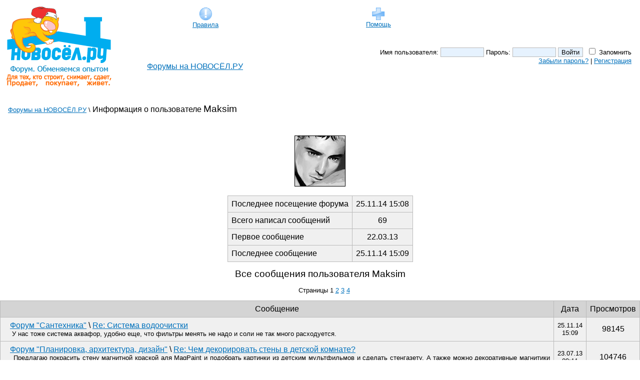

--- FILE ---
content_type: text/html; charset=cp1251
request_url: https://forum.novosel.ru/aboutusr.php?id=87761
body_size: 3726
content:
<html><head><title>Информация о пользователе Maksim</title><link rel=stylesheet type="text/css" href=st.css><link rel="SHORTCUT ICON" href="favicon.ico"><script language="JavaScript" src="s.js"></script></head><body link=0071bc vlink=5aa9f5 leftmargin=0 marginwidth=0><table width=100%><tr valign=top><td align=center width=230><a href="/"><img src=/logoNY.gif width=208 height=113 border=0 alt=НОВОСЁЛ.РУ vspace=2><br><img src=frm.gif width=195 height=15 border=0 alt="НОВОСЁЛ.РУ" vspace=3><br><img src=slgn.gif width=210 height=24 border=0 alt="НОВОСЁЛ.РУ"></a></td><td><table border=0 width=100%><tr align=center><td width=25%><a href=rules.php><img src=rls.gif border=0 width=27 height=28><br>Правила</a></td><td width=25%><a href=help.php?0 target=h onclick="javascript:O(2,0)" style="cursor:help"><img src=hlp.gif border=0 width=26 height=26><br>Помощь</a></td><td width=25%></td></table><br><br><table width=100%><tr valign=bottom><td width=300 align=center><big><a href=index.php>Форумы на НОВОСЁЛ.РУ</a></td><td align=right><form>Имя пользователя: <input type=text name=log size=9> Пароль: <input type=password name=pas size=9> <input type=submit name=go value=Войти>&nbsp; <input type=checkbox name=rm> Запомнить<br><a href=//www.novosel.ru/lostpass.php>Забыли пароль?</a> | <a href=addusr.php>Регистрация</a></td></form><td>&nbsp; </td></tr></table></td></tr></table><br><p>&nbsp; &nbsp; <a href=index.php>Форумы на НОВОСЁЛ.РУ</a> \ <big>Информация о пользователе <big>Maksim</big></big></p><p>&nbsp; &nbsp; <div align=center><img src=avt/87761.jpg width=100 height= 100 border=1 alt="Аватар пользователя Maksim"><br><br><table border=0 bgcolor=bababa cellpadding=7 cellspacing=1 align=center><tr bgcolor=f0f0f0><td><big>Последнее посещение форума<td align=center><big>25.11.14 15:08</td></tr><tr bgcolor=f0f0f0><td><big>Всего написал сообщений<td align=center><big>69</td></tr><tr bgcolor=f0f0f0><td><big>Первое сообщение<td align=center><big>22.03.13<tr bgcolor=f0f0f0><td><big>Последнее сообщение<td align=center><big>25.11.14 15:09</table><p align=center><big><big>Все сообщения пользователя Maksim</big></big></p><p>&nbsp; &nbsp; Страницы  1 <a href=aboutusr.php?id=87761&p=1>2</a> <a href=aboutusr.php?id=87761&p=2>3</a> <a href=aboutusr.php?id=87761&p=3>4</a></p><table border=0 bgcolor=bababa cellpadding=7 cellspacing=1 width=100%><tr bgcolor=d4d4d4 align=center><td><big>Сообщение</big></td><td><big>Дата</big></td><td><big>Просмотров</big></td><tr bgcolor=f0f0f0><td><p align=justify>&nbsp;&nbsp;&nbsp;<big><a href=forum.php?id=13>Форум "Сантехника"</a> \ <a href=forum.php?h=18429#here>Re: Система водоочистки</a></big><br>&nbsp;&nbsp;&nbsp; У нас тоже система аквафор, удобно еще, что фильтры менять не надо и соли не так много расходуется.</td><td align=center>25.11.14 15:09<td align=center><big>98145</tr><tr bgcolor=f0f0f0><td><p align=justify>&nbsp;&nbsp;&nbsp;<big><a href=forum.php?id=12>Форум "Планировка, архитектура, дизайн"</a> \ <a href=forum.php?h=15162#here>Re: Чем декорировать стены в детской комнате?</a></big><br>&nbsp;&nbsp;&nbsp; Предлагаю покрасить стену магнитной краской аля MagPaint и подобрать картинки из детским мультфильмов и сделать стенгазету. А также можно декоративные магнитики наклеить.</td><td align=center>23.07.13 09:11<td align=center><big>104746</tr><tr bgcolor=f0f0f0><td><p align=justify>&nbsp;&nbsp;&nbsp;<big><a href=forum.php?id=24>Форум "Отделочные материалы (пол, потолок, стены)"</a> \ <a href=forum.php?h=13862#here>Re: Магнитная краска: какие есть варианты?</a></big><br>&nbsp;&nbsp;&nbsp; А вы обратили внимание, что Rust Oleum – черная, а MagPaint – серая. То бишь, если вы поверх магнитной краски еще обычную краску другого цвета наносит, то лучше брать серую краску, потому, что черную, как известно, уже не перекрасишь, а во-вторых Rust Oleum еще свойства при этом потерять может. Так что смысл от такой дешевизны?)</td><td align=center>17.06.13 08:53<td align=center><big>133569</tr><tr bgcolor=f0f0f0><td><p align=justify>&nbsp;&nbsp;&nbsp;<big><a href=forum.php?id=24>Форум "Отделочные материалы (пол, потолок, стены)"</a> \ <a href=forum.php?h=13783#here>Re: Магнитная краска: какие есть варианты?</a></big><br>&nbsp;&nbsp;&nbsp; Есть, посмотрите на сайте - http://ipaintshop.ru, можете прямо от-туда заказать, если не нашли в магазине. В наше время разве это проблема?</td><td align=center>13.06.13 17:41<td align=center><big>133781</tr><tr bgcolor=f0f0f0><td><p align=justify>&nbsp;&nbsp;&nbsp;<big><a href=forum.php?id=24>Форум "Отделочные материалы (пол, потолок, стены)"</a> \ <a href=forum.php?h=13147#here>Re: Магнитная краска: какие есть варианты?</a></big><br>&nbsp;&nbsp;&nbsp; Можете поискать на сайте производителя, и в проф магазинах, MagPaint довольно известные краски, так что консультанты 100% вам подскажут</td><td align=center>19.05.13 01:59<td align=center><big>135153</tr><tr bgcolor=f0f0f0><td><p align=justify>&nbsp;&nbsp;&nbsp;<big><a href=forum.php?id=24>Форум "Отделочные материалы (пол, потолок, стены)"</a> \ <a href=forum.php?h=13036#here>Re: Магнитная краска: какие есть варианты?</a></big><br>&nbsp;&nbsp;&nbsp; На мой взгляд, сегодня есть три краски, на которые бы стоило обратить внимание: Тикуриккурила, Магнетико и MagPaint. Все они хороши и не имеют особых различий. За исключением цены и некоторых особенностей покраски. MagPaint самая экономичная из трех вариантов. MagnetPaint идет со следующим расходом: 1 литр — на три слоя краски 2,2 кв.м. У остальных где-то литр на - 1,5 кв.м. Ну, и еще одна особенность, которую можно найти в инструкции - количество слоев. У Тикуриккурила и Магнетико свойства теряются после трех слоев, у MagnetPaint количество слоев не ограничено - магнитит отлично.</td><td align=center>13.05.13 09:11<td align=center><big>135422</tr><tr bgcolor=f0f0f0><td><p align=justify>&nbsp;&nbsp;&nbsp;<big><a href=forum.php?id=9>Форум "Дачи, коттеджи"</a> \ <a href=forum.php?h=12771#here>Re: Нужен совет по отделке фасада дома</a></big><br>&nbsp;&nbsp;&nbsp; Только потом нужно будет обработать антисептиком.</td><td align=center>14.04.13 11:24<td align=center><big>142395</tr><tr bgcolor=f0f0f0><td><p align=justify>&nbsp;&nbsp;&nbsp;<big><a href=forum.php?id=13>Форум "Сантехника"</a> \ <a href=forum.php?h=12770#here>Re: Водопроводные трубы. Помогите выбрать</a></big><br>&nbsp;&nbsp;&nbsp; Ну вот и вы нашли ответ, когда включили компьютер:)</td><td align=center>14.04.13 11:23<td align=center><big>117092</tr><tr bgcolor=f0f0f0><td><p align=justify>&nbsp;&nbsp;&nbsp;<big><a href=forum.php?id=13>Форум "Сантехника"</a> \ <a href=forum.php?h=12769#here>Re: засорилась канализация</a></big><br>&nbsp;&nbsp;&nbsp; Такими проволовками каждый сантехник пользуется. У меня дома тоже такая есть.</td><td align=center>14.04.13 11:22<td align=center><big>90965</tr><tr bgcolor=f0f0f0><td><p align=justify>&nbsp;&nbsp;&nbsp;<big><a href=forum.php?id=24>Форум "Отделочные материалы (пол, потолок, стены)"</a> \ <a href=forum.php?h=12768#here>Re: Натуральное напольное покрытие в детской комнате.</a></big><br>&nbsp;&nbsp;&nbsp; Про пробковое покрытие тоже много чего слышал, но этот материал недавно появился. интересно. а со временем как он стирается и не выделяет ли какие-то запахи?</td><td align=center>14.04.13 11:19<td align=center><big>81863</tr><tr bgcolor=f0f0f0><td><p align=justify>&nbsp;&nbsp;&nbsp;<big><a href=forum.php?id=24>Форум "Отделочные материалы (пол, потолок, стены)"</a> \ <a href=forum.php?h=12767#here>Re: Как сделать в ванной что-то необычное</a></big><br>&nbsp;&nbsp;&nbsp; Оригинально конечно, только как это сделать<img src="sm/ad.gif" width="20" height="20" alt="Подмигиваю"></td><td align=center>14.04.13 11:18<td align=center><big>135517</tr><tr bgcolor=f0f0f0><td><p align=justify>&nbsp;&nbsp;&nbsp;<big><a href=forum.php?id=25>Форум "Бытовая техника"</a> \ <a href=forum.php?h=12766#here>Re: Телевизор</a></big><br>&nbsp;&nbsp;&nbsp; Вот я тоже,<img src="sm/ad.gif" width="20" height="20" alt="Подмигиваю"> сначало цены смотрю, а потом уже модели</td><td align=center>14.04.13 11:13<td align=center><big>124653</tr><tr bgcolor=f0f0f0><td><p align=justify>&nbsp;&nbsp;&nbsp;<big><a href=forum.php?id=25>Форум "Бытовая техника"</a> \ <a href=forum.php?h=12765#here>Re: Оптимальный набор бытовой техники.</a></big><br>&nbsp;&nbsp;&nbsp; Уже давно видел в продаже разноцветные приборы и холодильники. Это нужно все подбирать под интерьер, а получиться неясно и непонятно в стиле .</td><td align=center>14.04.13 11:12<td align=center><big>177592</tr><tr bgcolor=f0f0f0><td><p align=justify>&nbsp;&nbsp;&nbsp;<big><a href=forum.php?id=25>Форум "Бытовая техника"</a> \ <a href=forum.php?h=12764#here>Re: Электромясорубка</a></big><br>&nbsp;&nbsp;&nbsp; Возможно, но каждый выбирает то, что считает нужным для своей кухни.</td><td align=center>14.04.13 11:10<td align=center><big>147643</tr><tr bgcolor=f0f0f0><td><p align=justify>&nbsp;&nbsp;&nbsp;<big><a href=forum.php?id=15>Форум "Мебель и предметы интерьера"</a> \ <a href=forum.php?h=12763#here>Re: барная стойка</a></big><br>&nbsp;&nbsp;&nbsp; Вот этот вариант мне очень нравиться)<img src="sm/bf.gif" width="40" height="26" alt="Все ОК!"></td><td align=center>14.04.13 11:08<td align=center><big>124276</tr><tr bgcolor=f0f0f0><td><p align=justify>&nbsp;&nbsp;&nbsp;<big><a href=forum.php?id=15>Форум "Мебель и предметы интерьера"</a> \ <a href=forum.php?h=12762#here>Re: барная стойка</a></big><br>&nbsp;&nbsp;&nbsp; В наше время все можно, вопрос только в том, а зачем это нужно...</td><td align=center>14.04.13 11:07<td align=center><big>124277</tr><tr bgcolor=f0f0f0><td><p align=justify>&nbsp;&nbsp;&nbsp;<big><a href=forum.php?id=15>Форум "Мебель и предметы интерьера"</a> \ <a href=forum.php?h=12761#here>Re: Кровать или диван?</a></big><br>&nbsp;&nbsp;&nbsp; Лучше диван. но удобный чтобы был и можно было быстро его разложить.</td><td align=center>14.04.13 11:06<td align=center><big>150434</tr><tr bgcolor=f0f0f0><td><p align=justify>&nbsp;&nbsp;&nbsp;<big><a href=forum.php?id=15>Форум "Мебель и предметы интерьера"</a> \ <a href=forum.php?h=12760#here>Re: Шкаф своими руками. Реально ли?</a></big><br>&nbsp;&nbsp;&nbsp; Намного дешевле, у меня знакомый в фирме работал, где эксклюзивную мебель делали на заказ,так он потом всем своим знакомым сделал намного дешевле и качественней.</td><td align=center>14.04.13 11:05<td align=center><big>124837</tr><tr bgcolor=f0f0f0><td><p align=justify>&nbsp;&nbsp;&nbsp;<big><a href=forum.php?id=11>Форум "Ремонтные и строительные работы"</a> \ <a href=forum.php?h=12759#here>Re: Ремонт квартир без проблем</a></big><br>&nbsp;&nbsp;&nbsp; У моего друга бригада так сделала ремонт, что потом все косяки пришлось переделывать другой бригадой, с этой он распрощался.</td><td align=center>14.04.13 10:54<td align=center><big>209311</tr><tr bgcolor=f0f0f0><td><p align=justify>&nbsp;&nbsp;&nbsp;<big><a href=forum.php?id=11>Форум "Ремонтные и строительные работы"</a> \ <a href=forum.php?h=12758#here>Re: Строительство дома</a></big><br>&nbsp;&nbsp;&nbsp; Это да, полностью с вами соглашусь, а еще когда его всей семьей строишь!</td><td align=center>14.04.13 10:53<td align=center><big>91617</tr></table><p>&nbsp; &nbsp; Страницы  1 <a href=aboutusr.php?id=87761&p=1>2</a> <a href=aboutusr.php?id=87761&p=2>3</a> <a href=aboutusr.php?id=87761&p=3>4</a></p><table width=98%><tr valign=bottom><td width=320><a href="//top.novosel.ru" target=_blank><img src="//top.novosel.ru/top.gif?col=4" width=88 height=31 border=0 alt="Каталог Популярных Сайтов"></a><td align=center><font color=gray size=-1>&copy; 2026 <a href=//www.novosel.ru>Новосёл</a><td align=right width=320><a href=//www.novosel.ru/mail.php target=_blank><img src=mail.gif border=0 width=50 height=34 alt="Написать письмо"><br>Написать письмо</a></table></div></body></html>

--- FILE ---
content_type: text/css
request_url: https://forum.novosel.ru/st.css
body_size: 336
content:
p {font-family: Tahoma, Arial, Arial Cyr; font-size: 10pt;}
.p1 {font-family: Tahoma, Arial, Arial Cyr; font-size: 7pt; text-align: center}
.p2 {font-family: Tahoma, Arial, Arial Cyr; font-size: 8pt; text-align: justify;}
.p3 {font-family: Tahoma, Arial, Arial Cyr; font-size: 10pt; text-align: justify;}
.p4 {font-family: Tahoma, Arial, Arial Cyr; font-size: 16pt;}
h1 {font-family: Arial, Verdana, Arial Cyr; font-size: 15pt; margin-bottom:0}
td {font-family: Tahoma, Arial, Arial Cyr; font-size: 10pt;}
.t1 {font-family: Tahoma, Arial, Arial Cyr; font-size: 14pt; font-weight: bold;}
.t2 {font-family: Tahoma, Arial, Arial Cyr; font-size: 12pt; font-weight: bold;}
.a1 {font-family: Tahoma, Arial, Arial Cyr; font-size: 7pt; font-weight: bold; color: white; text-decoration:none;}
.a1:hover{text-decoration:underline;}
body {scrollbar-base-color: #c3d3fd;scrollbar-track-color: #ffffff;}
input {border-style: solid; border-width: 1px; border-color:#b8b8b8; background-color:#e6f2fe;}
select {border-style: solid; border-width: 1px; border-color:#b8b8b8; background-color:#e6f2fe;}
textarea {border-style: solid; border-width: 1px; border-color:#b8b8b8; background-color:#e6f2fe;}

--- FILE ---
content_type: application/javascript
request_url: https://forum.novosel.ru/s.js
body_size: 811
content:
function B(q, s){window.external.addFavorite("http://top.novosel.ru/"+q,"ТОП.НОВОСЁЛ.РУ - "+s)}
function O(V,n,w,h){
var u='';
var wd=0;
var hd=0;
var sc=1;
var rs=1;
if(V==1){
u='quote.php?ms='+n;
tt='iu';
wd=780;
hd=550;
}
if(V==2){
u='help.php?'+n;
tt='h';
wd=500;
hd=550;
}
if(V==3){
u='image.php?id='+n;
tt='i';
wd=w;
hd=h;
sc=0;
}
if(V==4){
u='upload.php';
tt='iu';
wd=700;
hd=700;
}
if(self.screen){sw=screen.width;sh=screen.height;}else if(self.java){j=java.awt.Toolkit.getDefaultToolkit();scr=j.getScreenSize();sw=scr.width;sh=scr.height;}
var m=window.open(u,tt,"width="+wd+",height="+hd+",screenX="+(sw-wd)/2+",screenY="+(sh-hd)/2+",top="+(sh-hd)/2+",left="+(sw-wd)/2+",scrollbars="+sc+",resizable="+rs);
m.focus();return false;}
function Sv(){document.cv.submit();}
function Sm(n){Ins('[sm'+n+']','',0)}
function Ins(Frst,Lst,Sl){
var Obj=document.f.txt;
var msg='Для использования этой функции выделите форматируемый текст.';
Obj.focus();
if(document.selection){
var s=document.selection.createRange();
if(s.text || Sl==0){
s.text = Frst+s.text+Lst;
s.select();
}else alert(msg)
}else if (typeof(Obj.selectionStart) == "number"){
if(Obj.selectionStart!=Obj.selectionEnd || Sl==0){
var start = Obj.selectionStart;
var end = Obj.selectionEnd;
var rs = Frst+Obj.value.substr(start,end-start)+Lst;
Obj.value = Obj.value.substr(0,start)+rs+Obj.value.substr(end);
Obj.setSelectionRange(end,end);
}else alert(msg)}
}
var ok=true;
function Chk(){if(ok)return true;else{ok=true; return false}}